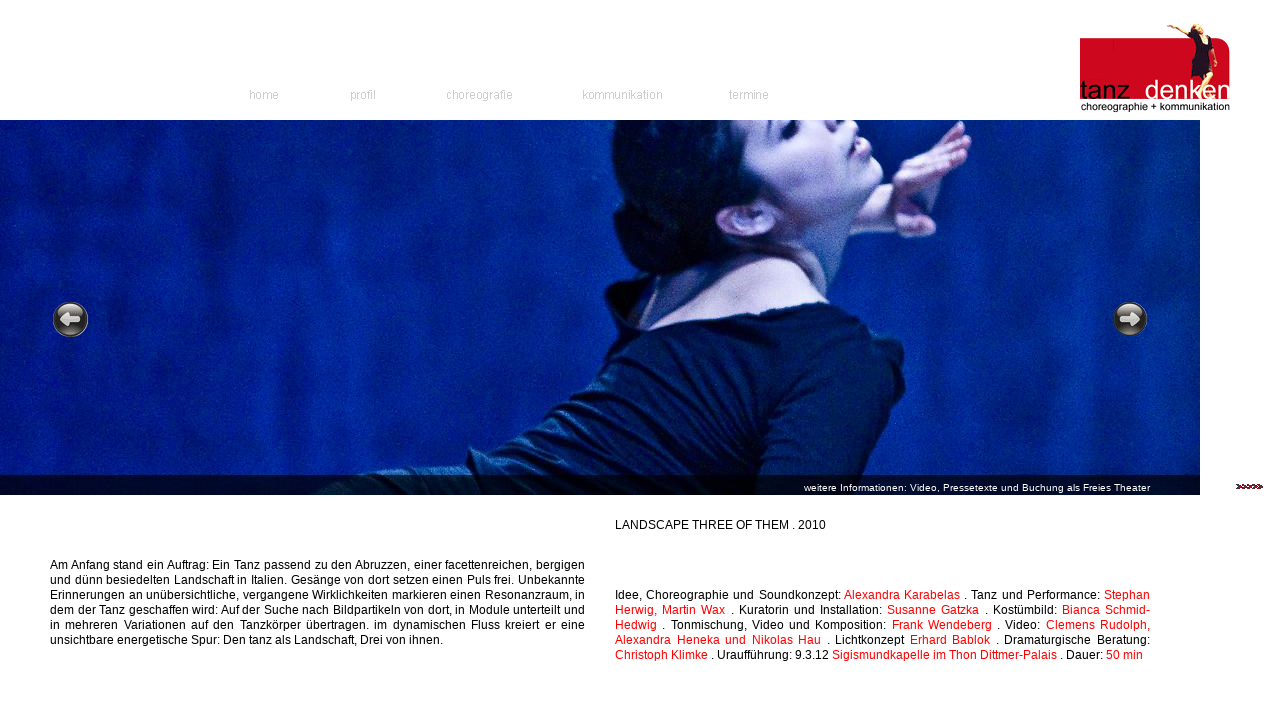

--- FILE ---
content_type: text/html
request_url: http://tanz-denken.de/threeofthem.html
body_size: 3567
content:
<!DOCTYPE HTML PUBLIC "-//W3C//DTD HTML 4.01 Transitional//EN" "http://www.w3.org/TR/html4/loose.dtd">
<html>
<head>
<meta http-equiv=Content-Type content="text/html; charset=UTF-8">
<meta http-equiv=Content-Language content="de">
<title>three of them</title>
<meta name="viewport" content="width = 1280, minimum-scale = 0.25, maximum-scale = 1.60">
<meta name="generator" content="Freeway Pro 6.1.0">
<style type="text/css">
<!--
body { margin:0px; background-color:#fff; height:100% }
html { height:100% }
form { margin:0px }
body > form { height:100% }
img { margin:0px; border-style:none }
button { margin:0px; border-style:none; padding:0px; background-color:transparent; vertical-align:top }
table { empty-cells:hide }
.f-sp { font-size:1px; visibility:hidden }
.f-lp { margin-bottom:0px }
.f-fp { margin-top:0px }
.Bildunter { color:#fff; font-family:Arial; font-size:10px; line-height:1.2; margin-right:0px; text-align:right }
.style31 { color:#000; font-family:Arial; font-size:12px; line-height:15px; text-align:justify; margin-top:0px; margin-bottom:0.1px }
.Fliesdurch200rot { color:#f00 }
.Fliesdurch200 { color:#000; font-family:Arial; font-size:12px; line-height:2; text-align:justify; margin-top:0px; margin-bottom:0.1px }
.Fuss150rechts { font-family:Arial; font-size:10px; line-height:1.5; text-align:right }
.style15 { color:#000 }
.Fuss150 { font-family:Arial; font-size:10px; line-height:1.5; text-align:justify; margin-top:0px; margin-bottom:0.1px }
#PageDiv { position:relative; max-width:1280px; min-height:100%; margin:auto }
#home.f-ms { position:absolute; left:249px; top:89px; width:40px; height:14px; z-index:1 }
#profil.f-ms { position:absolute; left:350px; top:89px; width:40px; height:14px; z-index:2 }
#choreo.f-ms { position:absolute; left:446px; top:89px; width:110px; height:15px; z-index:3 }
#item6 { position:absolute; left:0px; top:120px; width:1200px; height:379px; z-index:4; overflow:visible }
#blanscape { position:absolute; left:0px; top:0px; width:1200px; height:375px; z-index:1 }
#Beschreibungstext1a1 { position:absolute; left:250px; top:362px; width:900px; height:17px; z-index:2; overflow:visible }
#Beschreibungstext { position:absolute; left:50px; top:513px; width:535px; height:151px; z-index:5; overflow:visible }
#Beschreibungstext1a { position:absolute; left:615px; top:513px; width:535px; height:151px; z-index:6; overflow:visible }
#item5 { position:absolute; left:615px; top:513px; width:371px; z-index:7; overflow:visible }
#komm.f-ms { position:absolute; left:582px; top:89px; width:109px; height:14px; z-index:8 }
#termin.f-ms { position:absolute; left:729px; top:89px; width:109px; height:14px; z-index:9 }
#logo2b150px.f-ms { position:absolute; left:1080px; top:24px; width:150px; height:95px; z-index:10 }
#fussimpressum.f-ms { position:absolute; left:1022px; top:742px; width:208px; height:16px; z-index:11; overflow:hidden }
#item1a1a.f-ms { position:absolute; left:50px; top:742px; width:671px; height:16px; z-index:12; overflow:hidden }
#item3 { position:absolute; left:50px; top:300px; width:40px; height:40px; z-index:13 }
#item4 { position:absolute; left:1110px; top:300px; width:40px; height:40px; z-index:14 }
#zupresse { position:absolute; width:30px; top:482px; right:17px; height:17px; z-index:15 }
-->
</style>
<!--[if lt IE 7]>
<link rel=stylesheet type="text/css" href="css/ie6.css">
<style type="text/css">
#PageDiv { height:100% }
</style>
<![endif]-->

<script type="text/javascript">//<![CDATA[
var usingIEFix = false;
//]]></script>

<!--[if lt IE 7]>
<script type="text/javascript">//<![CDATA[
usingIEFix = true;
//]]></script>
<![endif]-->


<script type="text/javascript">//<![CDATA[

function FWStripFileFromFilterString(filterString)
{
	var start,end;
	var strSrc = "src='";
	var strRes = "";

	start = filterString.indexOf(strSrc);

	if(start != -1)
	{
		start += strSrc.length;
		
		end = filterString.indexOf("',",start);
		if(end != -1)
		{
			strRes = filterString.substring(start,end);
		}
	}

	return strRes;
}


var fwIsNetscape = navigator.appName == 'Netscape';


fwLoad = new Object;
function FWLoad(image)
{
	if (!document.images)
		return null;
	if (!fwLoad[image])
	{
		fwLoad[image]=new Image;
		fwLoad[image].src=image;
	}
	return fwLoad[image].src;
}


fwRestore = new Object;
function FWRestore(msg,chain) 
{
	if (document.images) 
		for (var i in fwRestore)
		{
			var r = fwRestore[i];
			if (r && (!chain || r.chain==chain) && r.msg==msg)
			{
				r.src = FWLoad(r.old);
				fwRestore[i]=null;
			}
		}
}


function FWLSwap(name,msg,newImg,layer,chain,trigger) 
{
	var r = fwRestore[name];
	if (document.images && (!r || r.msg < msg)) 
	{
		var uselayers = fwIsNetscape && document.layers && layer != '';
		var hld;
		if (uselayers)
			hld = document.layers[layer].document;
		else
			hld = document;
		var im = hld.getElementById(name);
		if (!im.old)
		{
			if(usingIEFix && im.runtimeStyle.filter)
				im.old = FWStripFileFromFilterString(im.runtimeStyle.filter);
			else
				im.old = im.src;
		}
		
		im.msg = msg;
		im.chain = chain;
		im.trigger = trigger;
		if (newImg) im.src = FWLoad(newImg);
		fwRestore[name] = im;
	}
}


function FWCallHit(func,targNum,msg)
{
	if(func)
		for (var i in func)
			func[i](targNum,msg);
}
function FW_Hit(frameset,chain,targNum,msg)
{
	if (frameset && frameset.length) {
		for (var i=0 ; i <frameset.length ; i++)
		{
			try {
				FW_Hit(frameset[i].frames,chain,targNum,msg);
			} catch(e) {}
		}
		FWCallHit(frameset.window["FT_"+chain],targNum,msg);
	}
	else
		FWCallHit(frameset.window["FT_"+chain],targNum,msg);
}


fwHit = new Object;
function FWSlave(frameset,chain,targNum,msg)
{
	if (msg==1) fwHit[chain]=targNum;
	FW_Hit(frameset,chain,targNum,1);
}

function FWSRestore(frameset,chain)
{
	var hit=fwHit[chain];
	if (hit)
		FW_Hit(frameset,chain,hit,0);
	fwHit[chain]=null;
}

function FWPreload()
{
	FWLoad("Resources/home1.gif");
	FWLoad("Resources/home.gif");
	FWLoad("Resources/profil1.gif");
	FWLoad("Resources/profil.gif");
	FWLoad("Resources/choreo1.gif");
	FWLoad("Resources/choreo.gif");
	FWLoad("Resources/komm1.gif");
	FWLoad("Resources/komm.gif");
	FWLoad("Resources/termin1.gif");
	FWLoad("Resources/termin.gif");
	FWLoad("Resources/threeo3a.png");
	FWLoad("Resources/threeo3.png");
	FWLoad("Resources/threeo4a.png");
	FWLoad("Resources/threeo4.png");
}
//]]></script></head>
<body onload="FWPreload()">
<div id="PageDiv">
	<div id="home" class="f-ms"><a href="home.html" onmouseover="FWRestore(1,'Indigo');FWSRestore(top.frames,'Indigo');FWLSwap('img1',1,'Resources/home.gif','home','Indigo')" onmouseout="FWRestore(1,'Indigo');FWSRestore(top.frames,'Indigo')"><img src="Resources/home1.gif" border=0 width=40 height=14 alt="" style="float:left" id="img1"></a>
	</div>
	<div id="profil" class="f-ms"><a href="profil.html" onmouseover="FWRestore(1,'Indigo');FWSRestore(top.frames,'Indigo');FWLSwap('img2',1,'Resources/profil.gif','profil','Indigo')" onmouseout="FWRestore(1,'Indigo');FWSRestore(top.frames,'Indigo')"><img src="Resources/profil1.gif" border=0 width=40 height=14 alt="" style="float:left" id="img2"></a>
	</div>
	<div id="choreo" class="f-ms"><a href="choreografie.html" onmouseover="FWRestore(1,'Indigo');FWSRestore(top.frames,'Indigo');FWLSwap('img3',1,'Resources/choreo.gif','choreo','Indigo')" onmouseout="FWRestore(1,'Indigo');FWSRestore(top.frames,'Indigo')"><img src="Resources/choreo1.gif" border=0 width=110 height=15 alt="choreo" style="float:left" id="img3"></a>
	</div>
	<div id="item6"><div id="blanscape"><img src="Resources/blanscape.jpeg" border=0 width=1200 height=375 alt="blanscape" style="float:left">
		</div>
		<div id="Beschreibungstext1a1"><p class="Bildunter f-fp f-lp"> weitere Informationen: Video, Pressetexte und Buchung als Freies Theater</p>
		</div>
	</div>
	<div id="Beschreibungstext"><p class="style31">&nbsp;</p>
		<p class="style31">&nbsp;</p>
		<p class="style31">&nbsp;</p>
		<p class="style31">Am Anfang stand ein Auftrag: Ein Tanz passend zu den Abruzzen, einer facettenreichen, bergigen und dünn besiedelten Landschaft in Italien. Gesänge von dort setzen einen Puls frei. Unbekannte Erinnerungen an unübersichtliche, vergangene Wirklichkeiten markieren einen Resonanzraum, in dem der Tanz geschaffen wird: Auf der Suche nach Bildpartikeln von dort, in Module unterteilt und in mehreren Variationen auf den Tanzkörper übertragen. im dynamischen Fluss kreiert er eine unsichtbare energetische Spur: Den tanz als Landschaft, Drei von ihnen.</p>
	</div>
	<div id="Beschreibungstext1a"><p class="style31">&nbsp;</p>
		<p class="style31">&nbsp;</p>
		<p class="style31">&nbsp;</p>
		<p class="style31">&nbsp;</p>
		<p class="style31">&nbsp;</p>
		<p class="style31">Idee, Choreographie und Soundkonzept: <span class="Fliesdurch200rot">Alexandra Karabelas</span>  .  Tanz und Performance: <span class="Fliesdurch200rot">Stephan Herwig, Martin Wax</span>  .  Kuratorin und Installation: <span class="Fliesdurch200rot">Susanne Gatzka</span>  .  Kostümbild: <span class="Fliesdurch200rot">Bianca Schmid-Hedwig</span>  .  Tonmischung, Video und Komposition: <span class="Fliesdurch200rot">Frank Wendeberg</span>  .  Video: <span class="Fliesdurch200rot">Clemens Rudolph, Alexandra Heneka und Nikolas Hau</span>  .  Lichtkonzept <span class="Fliesdurch200rot">Erhard Bablok</span>  .  Dramaturgische Beratung: <span class="Fliesdurch200rot">Christoph Klimke</span>  .  Uraufführung: 9.3.12 <span class="Fliesdurch200rot">Sigismundkapelle im Thon Dittmer-Palais</span>  .  Dauer: <span class="Fliesdurch200rot">50 min</span></p>
	</div>
	<div id="item5" class="f-x2"><p class="Fliesdurch200">LANDSCAPE THREE OF THEM  .  2010</p>
	</div>
	<div id="komm" class="f-ms"><a href="http://www.tanz-denken.de/wordpress-1/" onmouseover="FWRestore(1,'Indigo');FWSRestore(top.frames,'Indigo');FWLSwap('img4',1,'Resources/komm.gif','komm','Indigo')" onmouseout="FWRestore(1,'Indigo');FWSRestore(top.frames,'Indigo')"><img src="Resources/komm1.gif" border=0 width=109 height=14 alt="" style="float:left" id="img4"></a>
	</div>
	<div id="termin" class="f-ms"><a href="http://www.tanz-denken.de/wordpress-1/?cat=4" onmouseover="FWRestore(1,'Indigo');FWSRestore(top.frames,'Indigo');FWLSwap('img5',1,'Resources/termin.gif','termin','Indigo')" onmouseout="FWRestore(1,'Indigo');FWSRestore(top.frames,'Indigo')"><img src="Resources/termin1.gif" border=0 width=109 height=14 alt="" style="float:left" id="img5"></a>
	</div>
	<div id="logo2b150px" class="f-ms"><img src="Resources/logo2b150px.png" border=0 width=150 height=91 alt="logo2b150px" style="float:left">
	</div>
	<div id="fussimpressum" class="Fuss150rechts f-ms"><p class="f-fp f-lp"><a href="impressum.html"><span class="style15" style="text-decoration:underline">Impressum</span></a></p>
	</div>
	<div id="item1a1a" class="Fuss150 f-ms"><p class="f-fp f-lp">Alexandra Karabelas . +49 (0)176 707 39834  .  <a href="mailto:&#98;&#117;&#101;&#114;&#111;&#95;&#107;&#97;&#114;&#97;&#98;&#101;&#108;&#97;&#115;&#95;&#97;&#64;&#121;&#97;&#104;&#111;&#111;&#46;&#100;&#101;">email: &#98;&#117;&#101;&#114;&#111;&#95;&#107;&#97;&#114;&#97;&#98;&#101;&#108;&#97;&#115;&#95;&#97;&#64;&#121;&#97;&#104;&#111;&#111;&#46;&#100;&#101;</a></p>
	</div>
	<div id="item3"><a href="peanuts2.html" onmouseover="FWRestore(1,'Indigo');FWSRestore(top.frames,'Indigo');FWLSwap('img6',1,'Resources/threeo3.png','item3','Indigo')" onmouseout="FWRestore(1,'Indigo');FWSRestore(top.frames,'Indigo')"><img src="Resources/threeo3a.png" border=0 width=40 height=40 alt="item3" style="float:left" id="img6"></a>
	</div>
	<div id="item4"><a href="hungrybutterflia.html" onmouseover="FWRestore(1,'Indigo');FWSRestore(top.frames,'Indigo');FWLSwap('img7',1,'Resources/threeo4.png','item4','Indigo')" onmouseout="FWRestore(1,'Indigo');FWSRestore(top.frames,'Indigo')"><img src="Resources/threeo4a.png" border=0 width=40 height=40 alt="item4" style="float:left" id="img7"></a>
	</div>
	<div id="zupresse"><a href="pressethreeofthe.html"><img src="Resources/zupresse3.gif" border=0 width=30 height=17 alt="&gt;&gt;&gt;&gt;&gt;" style="float:left"></a>
	</div>
</div>
</body>
</html>
